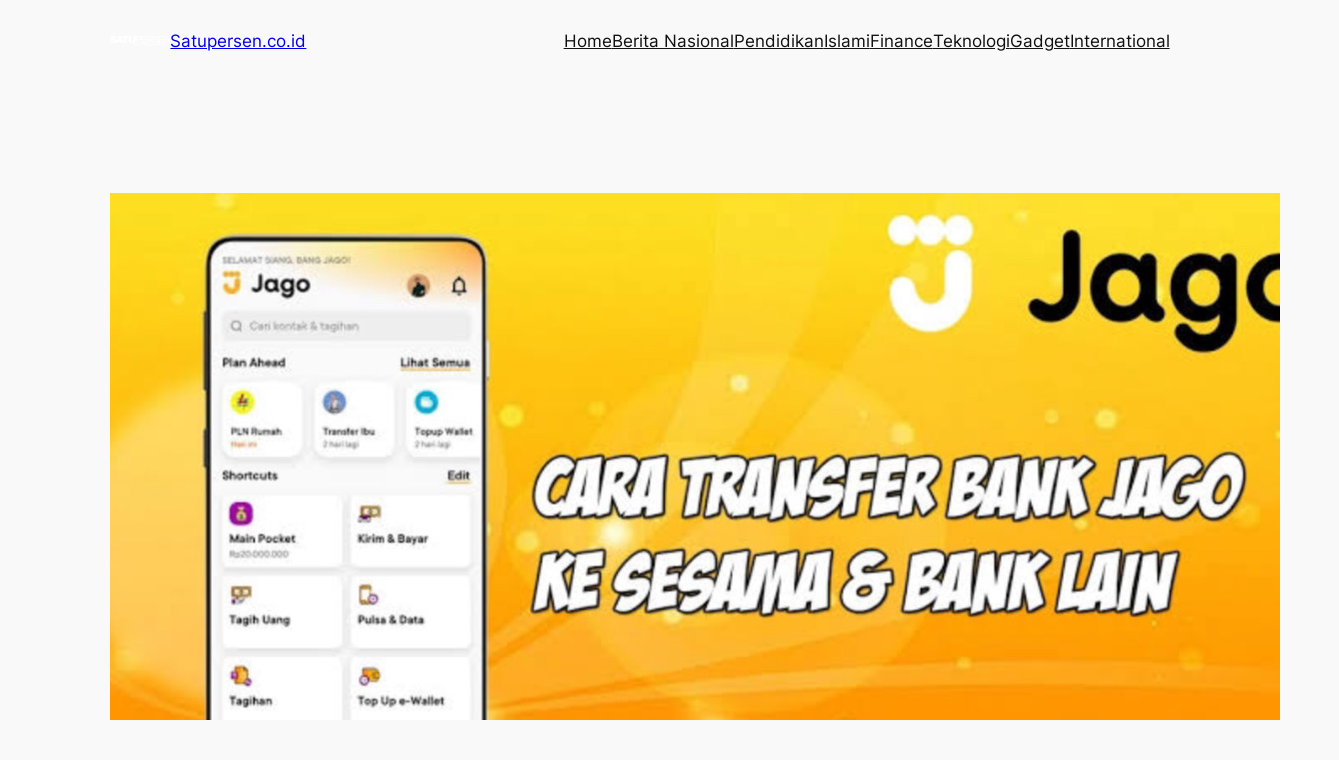

--- FILE ---
content_type: text/html; charset=utf-8
request_url: https://www.google.com/recaptcha/api2/aframe
body_size: 268
content:
<!DOCTYPE HTML><html><head><meta http-equiv="content-type" content="text/html; charset=UTF-8"></head><body><script nonce="kN54Uimv_2FTTT9FQvyMrQ">/** Anti-fraud and anti-abuse applications only. See google.com/recaptcha */ try{var clients={'sodar':'https://pagead2.googlesyndication.com/pagead/sodar?'};window.addEventListener("message",function(a){try{if(a.source===window.parent){var b=JSON.parse(a.data);var c=clients[b['id']];if(c){var d=document.createElement('img');d.src=c+b['params']+'&rc='+(localStorage.getItem("rc::a")?sessionStorage.getItem("rc::b"):"");window.document.body.appendChild(d);sessionStorage.setItem("rc::e",parseInt(sessionStorage.getItem("rc::e")||0)+1);localStorage.setItem("rc::h",'1769410163789');}}}catch(b){}});window.parent.postMessage("_grecaptcha_ready", "*");}catch(b){}</script></body></html>